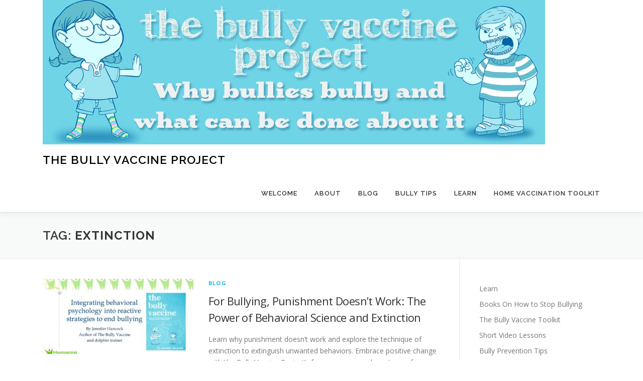

--- FILE ---
content_type: text/html; charset=UTF-8
request_url: https://bullyvaccineproject.com/tag/extinction/
body_size: 8817
content:
<!DOCTYPE html>
<html lang="en">
<head>
<meta charset="UTF-8">
<meta name="viewport" content="width=device-width, initial-scale=1">
<link rel="profile" href="http://gmpg.org/xfn/11">
<title>extinction &#8211; The Bully Vaccine Project</title>
<meta name='robots' content='max-image-preview:large' />
<link rel='dns-prefetch' href='//fonts.googleapis.com' />
<style id='wp-img-auto-sizes-contain-inline-css' type='text/css'>
img:is([sizes=auto i],[sizes^="auto," i]){contain-intrinsic-size:3000px 1500px}
/*# sourceURL=wp-img-auto-sizes-contain-inline-css */
</style>
<style id='wp-block-library-inline-css' type='text/css'>
:root{--wp-block-synced-color:#7a00df;--wp-block-synced-color--rgb:122,0,223;--wp-bound-block-color:var(--wp-block-synced-color);--wp-editor-canvas-background:#ddd;--wp-admin-theme-color:#007cba;--wp-admin-theme-color--rgb:0,124,186;--wp-admin-theme-color-darker-10:#006ba1;--wp-admin-theme-color-darker-10--rgb:0,107,160.5;--wp-admin-theme-color-darker-20:#005a87;--wp-admin-theme-color-darker-20--rgb:0,90,135;--wp-admin-border-width-focus:2px}@media (min-resolution:192dpi){:root{--wp-admin-border-width-focus:1.5px}}.wp-element-button{cursor:pointer}:root .has-very-light-gray-background-color{background-color:#eee}:root .has-very-dark-gray-background-color{background-color:#313131}:root .has-very-light-gray-color{color:#eee}:root .has-very-dark-gray-color{color:#313131}:root .has-vivid-green-cyan-to-vivid-cyan-blue-gradient-background{background:linear-gradient(135deg,#00d084,#0693e3)}:root .has-purple-crush-gradient-background{background:linear-gradient(135deg,#34e2e4,#4721fb 50%,#ab1dfe)}:root .has-hazy-dawn-gradient-background{background:linear-gradient(135deg,#faaca8,#dad0ec)}:root .has-subdued-olive-gradient-background{background:linear-gradient(135deg,#fafae1,#67a671)}:root .has-atomic-cream-gradient-background{background:linear-gradient(135deg,#fdd79a,#004a59)}:root .has-nightshade-gradient-background{background:linear-gradient(135deg,#330968,#31cdcf)}:root .has-midnight-gradient-background{background:linear-gradient(135deg,#020381,#2874fc)}:root{--wp--preset--font-size--normal:16px;--wp--preset--font-size--huge:42px}.has-regular-font-size{font-size:1em}.has-larger-font-size{font-size:2.625em}.has-normal-font-size{font-size:var(--wp--preset--font-size--normal)}.has-huge-font-size{font-size:var(--wp--preset--font-size--huge)}.has-text-align-center{text-align:center}.has-text-align-left{text-align:left}.has-text-align-right{text-align:right}.has-fit-text{white-space:nowrap!important}#end-resizable-editor-section{display:none}.aligncenter{clear:both}.items-justified-left{justify-content:flex-start}.items-justified-center{justify-content:center}.items-justified-right{justify-content:flex-end}.items-justified-space-between{justify-content:space-between}.screen-reader-text{border:0;clip-path:inset(50%);height:1px;margin:-1px;overflow:hidden;padding:0;position:absolute;width:1px;word-wrap:normal!important}.screen-reader-text:focus{background-color:#ddd;clip-path:none;color:#444;display:block;font-size:1em;height:auto;left:5px;line-height:normal;padding:15px 23px 14px;text-decoration:none;top:5px;width:auto;z-index:100000}html :where(.has-border-color){border-style:solid}html :where([style*=border-top-color]){border-top-style:solid}html :where([style*=border-right-color]){border-right-style:solid}html :where([style*=border-bottom-color]){border-bottom-style:solid}html :where([style*=border-left-color]){border-left-style:solid}html :where([style*=border-width]){border-style:solid}html :where([style*=border-top-width]){border-top-style:solid}html :where([style*=border-right-width]){border-right-style:solid}html :where([style*=border-bottom-width]){border-bottom-style:solid}html :where([style*=border-left-width]){border-left-style:solid}html :where(img[class*=wp-image-]){height:auto;max-width:100%}:where(figure){margin:0 0 1em}html :where(.is-position-sticky){--wp-admin--admin-bar--position-offset:var(--wp-admin--admin-bar--height,0px)}@media screen and (max-width:600px){html :where(.is-position-sticky){--wp-admin--admin-bar--position-offset:0px}}

/*# sourceURL=wp-block-library-inline-css */
</style><style id='wp-block-search-inline-css' type='text/css'>
.wp-block-search__button{margin-left:10px;word-break:normal}.wp-block-search__button.has-icon{line-height:0}.wp-block-search__button svg{height:1.25em;min-height:24px;min-width:24px;width:1.25em;fill:currentColor;vertical-align:text-bottom}:where(.wp-block-search__button){border:1px solid #ccc;padding:6px 10px}.wp-block-search__inside-wrapper{display:flex;flex:auto;flex-wrap:nowrap;max-width:100%}.wp-block-search__label{width:100%}.wp-block-search.wp-block-search__button-only .wp-block-search__button{box-sizing:border-box;display:flex;flex-shrink:0;justify-content:center;margin-left:0;max-width:100%}.wp-block-search.wp-block-search__button-only .wp-block-search__inside-wrapper{min-width:0!important;transition-property:width}.wp-block-search.wp-block-search__button-only .wp-block-search__input{flex-basis:100%;transition-duration:.3s}.wp-block-search.wp-block-search__button-only.wp-block-search__searchfield-hidden,.wp-block-search.wp-block-search__button-only.wp-block-search__searchfield-hidden .wp-block-search__inside-wrapper{overflow:hidden}.wp-block-search.wp-block-search__button-only.wp-block-search__searchfield-hidden .wp-block-search__input{border-left-width:0!important;border-right-width:0!important;flex-basis:0;flex-grow:0;margin:0;min-width:0!important;padding-left:0!important;padding-right:0!important;width:0!important}:where(.wp-block-search__input){appearance:none;border:1px solid #949494;flex-grow:1;font-family:inherit;font-size:inherit;font-style:inherit;font-weight:inherit;letter-spacing:inherit;line-height:inherit;margin-left:0;margin-right:0;min-width:3rem;padding:8px;text-decoration:unset!important;text-transform:inherit}:where(.wp-block-search__button-inside .wp-block-search__inside-wrapper){background-color:#fff;border:1px solid #949494;box-sizing:border-box;padding:4px}:where(.wp-block-search__button-inside .wp-block-search__inside-wrapper) .wp-block-search__input{border:none;border-radius:0;padding:0 4px}:where(.wp-block-search__button-inside .wp-block-search__inside-wrapper) .wp-block-search__input:focus{outline:none}:where(.wp-block-search__button-inside .wp-block-search__inside-wrapper) :where(.wp-block-search__button){padding:4px 8px}.wp-block-search.aligncenter .wp-block-search__inside-wrapper{margin:auto}.wp-block[data-align=right] .wp-block-search.wp-block-search__button-only .wp-block-search__inside-wrapper{float:right}
/*# sourceURL=https://bullyvaccineproject.com/wp-includes/blocks/search/style.min.css */
</style>
<style id='wp-block-search-theme-inline-css' type='text/css'>
.wp-block-search .wp-block-search__label{font-weight:700}.wp-block-search__button{border:1px solid #ccc;padding:.375em .625em}
/*# sourceURL=https://bullyvaccineproject.com/wp-includes/blocks/search/theme.min.css */
</style>
<style id='global-styles-inline-css' type='text/css'>
:root{--wp--preset--aspect-ratio--square: 1;--wp--preset--aspect-ratio--4-3: 4/3;--wp--preset--aspect-ratio--3-4: 3/4;--wp--preset--aspect-ratio--3-2: 3/2;--wp--preset--aspect-ratio--2-3: 2/3;--wp--preset--aspect-ratio--16-9: 16/9;--wp--preset--aspect-ratio--9-16: 9/16;--wp--preset--color--black: #000000;--wp--preset--color--cyan-bluish-gray: #abb8c3;--wp--preset--color--white: #ffffff;--wp--preset--color--pale-pink: #f78da7;--wp--preset--color--vivid-red: #cf2e2e;--wp--preset--color--luminous-vivid-orange: #ff6900;--wp--preset--color--luminous-vivid-amber: #fcb900;--wp--preset--color--light-green-cyan: #7bdcb5;--wp--preset--color--vivid-green-cyan: #00d084;--wp--preset--color--pale-cyan-blue: #8ed1fc;--wp--preset--color--vivid-cyan-blue: #0693e3;--wp--preset--color--vivid-purple: #9b51e0;--wp--preset--gradient--vivid-cyan-blue-to-vivid-purple: linear-gradient(135deg,rgb(6,147,227) 0%,rgb(155,81,224) 100%);--wp--preset--gradient--light-green-cyan-to-vivid-green-cyan: linear-gradient(135deg,rgb(122,220,180) 0%,rgb(0,208,130) 100%);--wp--preset--gradient--luminous-vivid-amber-to-luminous-vivid-orange: linear-gradient(135deg,rgb(252,185,0) 0%,rgb(255,105,0) 100%);--wp--preset--gradient--luminous-vivid-orange-to-vivid-red: linear-gradient(135deg,rgb(255,105,0) 0%,rgb(207,46,46) 100%);--wp--preset--gradient--very-light-gray-to-cyan-bluish-gray: linear-gradient(135deg,rgb(238,238,238) 0%,rgb(169,184,195) 100%);--wp--preset--gradient--cool-to-warm-spectrum: linear-gradient(135deg,rgb(74,234,220) 0%,rgb(151,120,209) 20%,rgb(207,42,186) 40%,rgb(238,44,130) 60%,rgb(251,105,98) 80%,rgb(254,248,76) 100%);--wp--preset--gradient--blush-light-purple: linear-gradient(135deg,rgb(255,206,236) 0%,rgb(152,150,240) 100%);--wp--preset--gradient--blush-bordeaux: linear-gradient(135deg,rgb(254,205,165) 0%,rgb(254,45,45) 50%,rgb(107,0,62) 100%);--wp--preset--gradient--luminous-dusk: linear-gradient(135deg,rgb(255,203,112) 0%,rgb(199,81,192) 50%,rgb(65,88,208) 100%);--wp--preset--gradient--pale-ocean: linear-gradient(135deg,rgb(255,245,203) 0%,rgb(182,227,212) 50%,rgb(51,167,181) 100%);--wp--preset--gradient--electric-grass: linear-gradient(135deg,rgb(202,248,128) 0%,rgb(113,206,126) 100%);--wp--preset--gradient--midnight: linear-gradient(135deg,rgb(2,3,129) 0%,rgb(40,116,252) 100%);--wp--preset--font-size--small: 13px;--wp--preset--font-size--medium: 20px;--wp--preset--font-size--large: 36px;--wp--preset--font-size--x-large: 42px;--wp--preset--spacing--20: 0.44rem;--wp--preset--spacing--30: 0.67rem;--wp--preset--spacing--40: 1rem;--wp--preset--spacing--50: 1.5rem;--wp--preset--spacing--60: 2.25rem;--wp--preset--spacing--70: 3.38rem;--wp--preset--spacing--80: 5.06rem;--wp--preset--shadow--natural: 6px 6px 9px rgba(0, 0, 0, 0.2);--wp--preset--shadow--deep: 12px 12px 50px rgba(0, 0, 0, 0.4);--wp--preset--shadow--sharp: 6px 6px 0px rgba(0, 0, 0, 0.2);--wp--preset--shadow--outlined: 6px 6px 0px -3px rgb(255, 255, 255), 6px 6px rgb(0, 0, 0);--wp--preset--shadow--crisp: 6px 6px 0px rgb(0, 0, 0);}:where(.is-layout-flex){gap: 0.5em;}:where(.is-layout-grid){gap: 0.5em;}body .is-layout-flex{display: flex;}.is-layout-flex{flex-wrap: wrap;align-items: center;}.is-layout-flex > :is(*, div){margin: 0;}body .is-layout-grid{display: grid;}.is-layout-grid > :is(*, div){margin: 0;}:where(.wp-block-columns.is-layout-flex){gap: 2em;}:where(.wp-block-columns.is-layout-grid){gap: 2em;}:where(.wp-block-post-template.is-layout-flex){gap: 1.25em;}:where(.wp-block-post-template.is-layout-grid){gap: 1.25em;}.has-black-color{color: var(--wp--preset--color--black) !important;}.has-cyan-bluish-gray-color{color: var(--wp--preset--color--cyan-bluish-gray) !important;}.has-white-color{color: var(--wp--preset--color--white) !important;}.has-pale-pink-color{color: var(--wp--preset--color--pale-pink) !important;}.has-vivid-red-color{color: var(--wp--preset--color--vivid-red) !important;}.has-luminous-vivid-orange-color{color: var(--wp--preset--color--luminous-vivid-orange) !important;}.has-luminous-vivid-amber-color{color: var(--wp--preset--color--luminous-vivid-amber) !important;}.has-light-green-cyan-color{color: var(--wp--preset--color--light-green-cyan) !important;}.has-vivid-green-cyan-color{color: var(--wp--preset--color--vivid-green-cyan) !important;}.has-pale-cyan-blue-color{color: var(--wp--preset--color--pale-cyan-blue) !important;}.has-vivid-cyan-blue-color{color: var(--wp--preset--color--vivid-cyan-blue) !important;}.has-vivid-purple-color{color: var(--wp--preset--color--vivid-purple) !important;}.has-black-background-color{background-color: var(--wp--preset--color--black) !important;}.has-cyan-bluish-gray-background-color{background-color: var(--wp--preset--color--cyan-bluish-gray) !important;}.has-white-background-color{background-color: var(--wp--preset--color--white) !important;}.has-pale-pink-background-color{background-color: var(--wp--preset--color--pale-pink) !important;}.has-vivid-red-background-color{background-color: var(--wp--preset--color--vivid-red) !important;}.has-luminous-vivid-orange-background-color{background-color: var(--wp--preset--color--luminous-vivid-orange) !important;}.has-luminous-vivid-amber-background-color{background-color: var(--wp--preset--color--luminous-vivid-amber) !important;}.has-light-green-cyan-background-color{background-color: var(--wp--preset--color--light-green-cyan) !important;}.has-vivid-green-cyan-background-color{background-color: var(--wp--preset--color--vivid-green-cyan) !important;}.has-pale-cyan-blue-background-color{background-color: var(--wp--preset--color--pale-cyan-blue) !important;}.has-vivid-cyan-blue-background-color{background-color: var(--wp--preset--color--vivid-cyan-blue) !important;}.has-vivid-purple-background-color{background-color: var(--wp--preset--color--vivid-purple) !important;}.has-black-border-color{border-color: var(--wp--preset--color--black) !important;}.has-cyan-bluish-gray-border-color{border-color: var(--wp--preset--color--cyan-bluish-gray) !important;}.has-white-border-color{border-color: var(--wp--preset--color--white) !important;}.has-pale-pink-border-color{border-color: var(--wp--preset--color--pale-pink) !important;}.has-vivid-red-border-color{border-color: var(--wp--preset--color--vivid-red) !important;}.has-luminous-vivid-orange-border-color{border-color: var(--wp--preset--color--luminous-vivid-orange) !important;}.has-luminous-vivid-amber-border-color{border-color: var(--wp--preset--color--luminous-vivid-amber) !important;}.has-light-green-cyan-border-color{border-color: var(--wp--preset--color--light-green-cyan) !important;}.has-vivid-green-cyan-border-color{border-color: var(--wp--preset--color--vivid-green-cyan) !important;}.has-pale-cyan-blue-border-color{border-color: var(--wp--preset--color--pale-cyan-blue) !important;}.has-vivid-cyan-blue-border-color{border-color: var(--wp--preset--color--vivid-cyan-blue) !important;}.has-vivid-purple-border-color{border-color: var(--wp--preset--color--vivid-purple) !important;}.has-vivid-cyan-blue-to-vivid-purple-gradient-background{background: var(--wp--preset--gradient--vivid-cyan-blue-to-vivid-purple) !important;}.has-light-green-cyan-to-vivid-green-cyan-gradient-background{background: var(--wp--preset--gradient--light-green-cyan-to-vivid-green-cyan) !important;}.has-luminous-vivid-amber-to-luminous-vivid-orange-gradient-background{background: var(--wp--preset--gradient--luminous-vivid-amber-to-luminous-vivid-orange) !important;}.has-luminous-vivid-orange-to-vivid-red-gradient-background{background: var(--wp--preset--gradient--luminous-vivid-orange-to-vivid-red) !important;}.has-very-light-gray-to-cyan-bluish-gray-gradient-background{background: var(--wp--preset--gradient--very-light-gray-to-cyan-bluish-gray) !important;}.has-cool-to-warm-spectrum-gradient-background{background: var(--wp--preset--gradient--cool-to-warm-spectrum) !important;}.has-blush-light-purple-gradient-background{background: var(--wp--preset--gradient--blush-light-purple) !important;}.has-blush-bordeaux-gradient-background{background: var(--wp--preset--gradient--blush-bordeaux) !important;}.has-luminous-dusk-gradient-background{background: var(--wp--preset--gradient--luminous-dusk) !important;}.has-pale-ocean-gradient-background{background: var(--wp--preset--gradient--pale-ocean) !important;}.has-electric-grass-gradient-background{background: var(--wp--preset--gradient--electric-grass) !important;}.has-midnight-gradient-background{background: var(--wp--preset--gradient--midnight) !important;}.has-small-font-size{font-size: var(--wp--preset--font-size--small) !important;}.has-medium-font-size{font-size: var(--wp--preset--font-size--medium) !important;}.has-large-font-size{font-size: var(--wp--preset--font-size--large) !important;}.has-x-large-font-size{font-size: var(--wp--preset--font-size--x-large) !important;}
/*# sourceURL=global-styles-inline-css */
</style>

<style id='classic-theme-styles-inline-css' type='text/css'>
/*! This file is auto-generated */
.wp-block-button__link{color:#fff;background-color:#32373c;border-radius:9999px;box-shadow:none;text-decoration:none;padding:calc(.667em + 2px) calc(1.333em + 2px);font-size:1.125em}.wp-block-file__button{background:#32373c;color:#fff;text-decoration:none}
/*# sourceURL=/wp-includes/css/classic-themes.min.css */
</style>
<link rel='stylesheet' id='st-widget-css' href='https://bullyvaccineproject.com/wp-content/plugins/share-this/css/style.css' type='text/css' media='all' />
<link rel='stylesheet' id='orgseries-default-css-css' href='https://bullyvaccineproject.com/wp-content/plugins/organize-series/orgSeries.css' type='text/css' media='all' />
<link rel='stylesheet' id='pps-post-list-box-frontend-css' href='https://bullyvaccineproject.com/wp-content/plugins/organize-series/addons/post-list-box/classes/../assets/css/post-list-box-frontend.css' type='text/css' media='all' />
<link rel='stylesheet' id='onepress-fonts-css' href='https://fonts.googleapis.com/css?family=Raleway%3A400%2C500%2C600%2C700%2C300%2C100%2C800%2C900%7COpen+Sans%3A400%2C300%2C300italic%2C400italic%2C600%2C600italic%2C700%2C700italic&#038;subset=latin%2Clatin-ext&#038;display=swap' type='text/css' media='all' />
<link rel='stylesheet' id='onepress-animate-css' href='https://bullyvaccineproject.com/wp-content/themes/onepress/assets/css/animate.min.css' type='text/css' media='all' />
<link rel='stylesheet' id='onepress-fa-css' href='https://bullyvaccineproject.com/wp-content/themes/onepress/assets/fontawesome-v6/css/all.min.css' type='text/css' media='all' />
<link rel='stylesheet' id='onepress-fa-shims-css' href='https://bullyvaccineproject.com/wp-content/themes/onepress/assets/fontawesome-v6/css/v4-shims.min.css' type='text/css' media='all' />
<link rel='stylesheet' id='onepress-bootstrap-css' href='https://bullyvaccineproject.com/wp-content/themes/onepress/assets/css/bootstrap.min.css' type='text/css' media='all' />
<link rel='stylesheet' id='onepress-style-css' href='https://bullyvaccineproject.com/wp-content/themes/onepress/style.css' type='text/css' media='all' />
<style id='onepress-style-inline-css' type='text/css'>
#main .video-section section.hero-slideshow-wrapper{background:transparent}.hero-slideshow-wrapper:after{position:absolute;top:0px;left:0px;width:100%;height:100%;background-color:rgba(0,0,0,0.3);display:block;content:""}#parallax-hero .jarallax-container .parallax-bg:before{background-color:rgba(0,0,0,0.3)}.body-desktop .parallax-hero .hero-slideshow-wrapper:after{display:none!important}#parallax-hero>.parallax-bg::before{background-color:rgba(0,0,0,0.3);opacity:1}.body-desktop .parallax-hero .hero-slideshow-wrapper:after{display:none!important}#footer-widgets{color:#ffffff}#footer-widgets .widget-title{color:#ffffff}.gallery-carousel .g-item{padding:0px 10px}.gallery-carousel-wrap{margin-left:-10px;margin-right:-10px}.gallery-grid .g-item,.gallery-masonry .g-item .inner{padding:10px}.gallery-grid-wrap,.gallery-masonry-wrap{margin-left:-10px;margin-right:-10px}.gallery-justified-wrap{margin-left:-20px;margin-right:-20px}
/*# sourceURL=onepress-style-inline-css */
</style>
<link rel='stylesheet' id='onepress-gallery-lightgallery-css' href='https://bullyvaccineproject.com/wp-content/themes/onepress/assets/css/lightgallery.css' type='text/css' media='all' />
<link rel='stylesheet' id='pps-series-post-details-frontend-css' href='https://bullyvaccineproject.com/wp-content/plugins/organize-series/addons/post-details/assets/css/series-post-details-frontend.css' type='text/css' media='all' />
<link rel='stylesheet' id='pps-series-post-navigation-frontend-css' href='https://bullyvaccineproject.com/wp-content/plugins/organize-series/addons/post-navigation/includes/../assets/css/post-navigation-frontend.css' type='text/css' media='all' />
<link rel='stylesheet' id='dashicons-css' href='https://bullyvaccineproject.com/wp-includes/css/dashicons.min.css' type='text/css' media='all' />
<script type="text/javascript" src="https://bullyvaccineproject.com/wp-includes/js/jquery/jquery.min.js" id="jquery-core-js"></script>
<script type="text/javascript" src="https://bullyvaccineproject.com/wp-includes/js/jquery/jquery-migrate.min.js" id="jquery-migrate-js"></script>
<link rel="https://api.w.org/" href="https://bullyvaccineproject.com/wp-json/" /><link rel="alternate" title="JSON" type="application/json" href="https://bullyvaccineproject.com/wp-json/wp/v2/tags/779" /><script charset="utf-8" type="text/javascript">var switchTo5x=false;</script>
<script charset="utf-8" type="text/javascript" id="st_insights_js" src="http://w.sharethis.com/button/buttons.js?publisher=wp.35c5d5dd-9762-4e3e-bf46-edc5a9bd956d&amp;product=sharethis-wordpress"></script>
<script charset="utf-8" type="text/javascript">stLight.options({"publisher":"wp.35c5d5dd-9762-4e3e-bf46-edc5a9bd956d"});var st_type="wordpress5.1.1";</script>
<script charset="utf-8" type="text/javascript" src="http://s.sharethis.com/loader.js"></script>
<script charset="utf-8" type="text/javascript">
var h_options={"publisher":"wp.35c5d5dd-9762-4e3e-bf46-edc5a9bd956d","position":"left","chicklets_params":{"twitter":{"st_via":"jenthehumanist"},"instagram":{"st_username":""}},"chicklets":{"items":["sharethis","email","linkedin","twitter","facebook"]}};var st_hover_widget = new sharethis.widgets.hoverbuttons(h_options);
</script>
<!-- Analytics by WP Statistics - https://wp-statistics.com -->
<link rel="icon" href="https://bullyvaccineproject.com/wp-content/uploads/2013/01/cropped-cropped-projectlogo111-32x32.jpg" sizes="32x32" />
<link rel="icon" href="https://bullyvaccineproject.com/wp-content/uploads/2013/01/cropped-cropped-projectlogo111-192x192.jpg" sizes="192x192" />
<link rel="apple-touch-icon" href="https://bullyvaccineproject.com/wp-content/uploads/2013/01/cropped-cropped-projectlogo111-180x180.jpg" />
<meta name="msapplication-TileImage" content="https://bullyvaccineproject.com/wp-content/uploads/2013/01/cropped-cropped-projectlogo111-270x270.jpg" />
</head>

<body class="archive tag tag-extinction tag-779 wp-custom-logo wp-theme-onepress">
<div id="page" class="hfeed site">
	<a class="skip-link screen-reader-text" href="#content">Skip to content</a>
	<div id="header-section" class="h-on-top no-transparent">		<header id="masthead" class="site-header header-contained no-sticky no-scroll no-t h-on-top" role="banner">
			<div class="container">
				<div class="site-branding">
					<div class="site-brand-inner has-logo-img has-title no-desc"><div class="site-logo-div"><a href="https://bullyvaccineproject.com/" class="custom-logo-link  no-t-logo" rel="home" itemprop="url"><img width="1000" height="288" src="https://bullyvaccineproject.com/wp-content/uploads/2013/01/cropped-projectbanner.jpg" class="custom-logo" alt="The Bully Vaccine Project" itemprop="logo" decoding="async" srcset="https://bullyvaccineproject.com/wp-content/uploads/2013/01/cropped-projectbanner.jpg 1000w, https://bullyvaccineproject.com/wp-content/uploads/2013/01/cropped-projectbanner-300x86.jpg 300w, https://bullyvaccineproject.com/wp-content/uploads/2013/01/cropped-projectbanner-500x144.jpg 500w" sizes="(max-width: 1000px) 100vw, 1000px" /></a></div><p class="site-title"><a class="site-text-logo" href="https://bullyvaccineproject.com/" rel="home">The Bully Vaccine Project</a></p></div>				</div>
				<div class="header-right-wrapper">
					<a href="#0" id="nav-toggle">Menu<span></span></a>
					<nav id="site-navigation" class="main-navigation" role="navigation">
						<ul class="onepress-menu">
							<li id="menu-item-473" class="menu-item menu-item-type-post_type menu-item-object-page menu-item-home menu-item-473"><a href="https://bullyvaccineproject.com/">Welcome</a></li>
<li id="menu-item-471" class="menu-item menu-item-type-post_type menu-item-object-page menu-item-has-children menu-item-471"><a href="https://bullyvaccineproject.com/about/">About</a>
<ul class="sub-menu">
	<li id="menu-item-2129" class="menu-item menu-item-type-post_type menu-item-object-post menu-item-2129"><a href="https://bullyvaccineproject.com/strategytostopbullying/">Strategy to Combat Bullying</a></li>
	<li id="menu-item-696" class="menu-item menu-item-type-custom menu-item-object-custom menu-item-696"><a target="_blank" href="https://humanistlearning.com/the-bully-vaccine-book/">The Book</a></li>
	<li id="menu-item-712" class="menu-item menu-item-type-post_type menu-item-object-page menu-item-712"><a href="https://bullyvaccineproject.com/about/programs-and-presentations/">Anti-Bullying Programs and Presentations</a></li>
	<li id="menu-item-869" class="menu-item menu-item-type-post_type menu-item-object-page menu-item-869"><a href="https://bullyvaccineproject.com/about/programs-and-presentations/continuing-education-bullying-prevention/">Continuing Education – Bullying Elimination and Prevention</a></li>
	<li id="menu-item-474" class="menu-item menu-item-type-post_type menu-item-object-page menu-item-474"><a href="https://bullyvaccineproject.com/about/faq/">FAQ</a></li>
</ul>
</li>
<li id="menu-item-469" class="menu-item menu-item-type-taxonomy menu-item-object-category menu-item-469"><a href="https://bullyvaccineproject.com/category/blog/">Blog</a></li>
<li id="menu-item-610" class="menu-item menu-item-type-post_type menu-item-object-post menu-item-has-children menu-item-610"><a href="https://bullyvaccineproject.com/53bullyingtips/">Bully Tips</a>
<ul class="sub-menu">
	<li id="menu-item-682" class="menu-item menu-item-type-post_type menu-item-object-post menu-item-682"><a href="https://bullyvaccineproject.com/53bullyingtips/">53 tips and tricks to help your child more effectively cope with bullying</a></li>
	<li id="menu-item-624" class="menu-item menu-item-type-post_type menu-item-object-post menu-item-624"><a href="https://bullyvaccineproject.com/bullyingistraumatic/">Bully Tip #1 Bullying is Traumatic</a></li>
	<li id="menu-item-623" class="menu-item menu-item-type-post_type menu-item-object-post menu-item-623"><a href="https://bullyvaccineproject.com/2-bullying-is-preventable/">Bully Tip #2: Bullying is Preventable</a></li>
	<li id="menu-item-622" class="menu-item menu-item-type-post_type menu-item-object-post menu-item-622"><a href="https://bullyvaccineproject.com/bully-tip-3-bullying-is-not-a-rite-of-passage/">Bully Tip #3: Bullying is not a Rite of Passage</a></li>
	<li id="menu-item-685" class="menu-item menu-item-type-post_type menu-item-object-post menu-item-685"><a href="https://bullyvaccineproject.com/bully-tip-7-the-bully-bullies-because-it-works/">Bully Tip #7: The Bully Bullies Because It Works</a></li>
	<li id="menu-item-683" class="menu-item menu-item-type-post_type menu-item-object-post menu-item-683"><a href="https://bullyvaccineproject.com/bullying-tip-10-cyber-bullying-is-poorly-named/">Bullying Tip #10: Cyber Bullying is poorly named</a></li>
	<li id="menu-item-809" class="menu-item menu-item-type-post_type menu-item-object-post menu-item-809"><a href="https://bullyvaccineproject.com/bullying-tip-18-3-ways-bystanders-can-help-stop-bullying/">bullying tip #18: 3 ways bystanders can help stop bullying</a></li>
	<li id="menu-item-810" class="menu-item menu-item-type-post_type menu-item-object-post menu-item-810"><a href="https://bullyvaccineproject.com/bullying-tip-19-being-bullied-isnt-your-fault/">Bullying tip #19: Being bullied isn’t your fault</a></li>
	<li id="menu-item-1082" class="menu-item menu-item-type-post_type menu-item-object-post menu-item-1082"><a href="https://bullyvaccineproject.com/bullying-tip-27-3-ways-to-heal-your-heart-while-surviving-bullying/">Bullying Tip #27: 3 ways to heal your heart while surviving bullying</a></li>
</ul>
</li>
<li id="menu-item-462" class="menu-item menu-item-type-post_type menu-item-object-page menu-item-has-children menu-item-462"><a href="https://bullyvaccineproject.com/courses/">Learn</a>
<ul class="sub-menu">
	<li id="menu-item-3032" class="menu-item menu-item-type-post_type menu-item-object-post menu-item-3032"><a href="https://bullyvaccineproject.com/books/">Books On How to Stop Bullying</a></li>
	<li id="menu-item-463" class="menu-item menu-item-type-post_type menu-item-object-page menu-item-463"><a href="https://bullyvaccineproject.com/courses/downloads/">Downloads</a></li>
	<li id="menu-item-486" class="menu-item menu-item-type-post_type menu-item-object-post menu-item-has-children menu-item-486"><a href="https://bullyvaccineproject.com/video-lessons/">Video Lessons</a>
	<ul class="sub-menu">
		<li id="menu-item-1810" class="menu-item menu-item-type-post_type menu-item-object-post menu-item-1810"><a href="https://bullyvaccineproject.com/why-bullies-bully-how-to-stop-them-using-science/">Why Bullies Bully &#038; How to Stop Them Using Science</a></li>
		<li id="menu-item-540" class="menu-item menu-item-type-post_type menu-item-object-post menu-item-540"><a href="https://bullyvaccineproject.com/how-to-talk-to-your-childs-school-so-they-will-actually-listen-and-help/">How to talk to your child&#8217;s school</a></li>
		<li id="menu-item-998" class="menu-item menu-item-type-post_type menu-item-object-post menu-item-998"><a href="https://bullyvaccineproject.com/what-to-do-if-your-child-is-a-bully/">What to do if your child is a bully</a></li>
	</ul>
</li>
	<li id="menu-item-1485" class="menu-item menu-item-type-post_type menu-item-object-post menu-item-1485"><a href="https://bullyvaccineproject.com/toolkitoverview/">Home Vaccination Toolkit</a></li>
</ul>
</li>
<li id="menu-item-1486" class="menu-item menu-item-type-post_type menu-item-object-post menu-item-has-children menu-item-1486"><a href="https://bullyvaccineproject.com/toolkitoverview/">Home Vaccination Toolkit</a>
<ul class="sub-menu">
	<li id="menu-item-484" class="menu-item menu-item-type-post_type menu-item-object-post menu-item-484"><a href="https://bullyvaccineproject.com/toolkitlesson1/">Bully Vaccine Toolkit Lesson 1 – Operant Conditioning Primer</a></li>
	<li id="menu-item-483" class="menu-item menu-item-type-post_type menu-item-object-post menu-item-483"><a href="https://bullyvaccineproject.com/toolkitlesson2/">Bully Vaccine Toolkit Lesson 2 – Real Life Examples</a></li>
	<li id="menu-item-482" class="menu-item menu-item-type-post_type menu-item-object-post menu-item-482"><a href="https://bullyvaccineproject.com/toolkitlesson3/">Bully Vaccine Toolkit Lesson 3 – Documenting Bullying</a></li>
	<li id="menu-item-481" class="menu-item menu-item-type-post_type menu-item-object-post menu-item-481"><a href="https://bullyvaccineproject.com/toolkitlesson4/">Bully Vaccine Toolkit Lesson 4 – Why Bullies Bully</a></li>
	<li id="menu-item-480" class="menu-item menu-item-type-post_type menu-item-object-post menu-item-480"><a href="https://bullyvaccineproject.com/toolkitlesson5/">Bully Vaccine Toolkit Lesson 5 – Developing an Action Plan</a></li>
	<li id="menu-item-479" class="menu-item menu-item-type-post_type menu-item-object-post menu-item-479"><a href="https://bullyvaccineproject.com/toolkitlesson6/">Bully Vaccine Toolkit Lesson 6 – Parent’s Responsibility</a></li>
	<li id="menu-item-478" class="menu-item menu-item-type-post_type menu-item-object-post menu-item-478"><a href="https://bullyvaccineproject.com/toolkitlesson7/">Bully Vaccine Toolkit Lesson 7 – Getting Help</a></li>
	<li id="menu-item-476" class="menu-item menu-item-type-post_type menu-item-object-post menu-item-476"><a href="https://bullyvaccineproject.com/toolkit-extras/">Toolkit Extras</a></li>
	<li id="menu-item-485" class="menu-item menu-item-type-post_type menu-item-object-post menu-item-485"><a href="https://bullyvaccineproject.com/toolkitdownloads/">Toolkit Downloads</a></li>
</ul>
</li>
						</ul>
					</nav>

				</div>
			</div>
		</header>
		</div>
	<div id="content" class="site-content">

		<div class="page-header">
			<div class="container">
				<h1 class="page-title">Tag: <span>extinction</span></h1>							</div>
		</div>

		
		<div id="content-inside" class="container right-sidebar">
			<div id="primary" class="content-area">
				<main id="main" class="site-main" role="main">

				
										
						<article id="post-3021" class="list-article clearfix post-3021 post type-post status-publish format-standard has-post-thumbnail hentry category-blog tag-safe-environment tag-bullying tag-compassion tag-bully-vaccine-project tag-unwanted-behavior tag-punishment tag-free-resources tag-behavioral-science tag-extinction tag-negative-reinforcement tag-positive-change">
		<div class="list-article-thumb">
		<a href="https://bullyvaccineproject.com/for-bullying-punishment-doesnt-work-the-power-of-behavioral-science-and-extinction/">
			<img width="300" height="150" src="https://bullyvaccineproject.com/wp-content/uploads/2021/11/Integrating-behavioral-psychology-into-reactive-strategies-to-end-300x150.jpg" class="attachment-onepress-blog-small size-onepress-blog-small wp-post-image" alt="" decoding="async" />		</a>
	</div>
	
	<div class="list-article-content">
					<div class="list-article-meta">
				<a href="https://bullyvaccineproject.com/category/blog/" rel="category tag">Blog</a>			</div>
						<header class="entry-header">
			<h2 class="entry-title"><a href="https://bullyvaccineproject.com/for-bullying-punishment-doesnt-work-the-power-of-behavioral-science-and-extinction/" rel="bookmark">For Bullying, Punishment Doesn&#8217;t Work: The Power of Behavioral Science and Extinction</a></h2>		</header>
						<div class="entry-excerpt">
			<p> Learn why punishment doesn&#8217;t work and explore the technique of extinction to extinguish unwanted behaviors. Embrace positive change with the Bully Vaccine Project&#8217;s free resources and create a safer, more compassionate environment for all.</p>
		</div>
					</div>

</article>

					
					
				
				</main>
			</div>

                            
<div id="secondary" class="widget-area sidebar" role="complementary">
	<aside id="nav_menu-2" class="widget widget_nav_menu"><div class="menu-side-menu-container"><ul id="menu-side-menu" class="menu"><li id="menu-item-493" class="menu-item menu-item-type-post_type menu-item-object-page menu-item-has-children menu-item-493"><a href="https://bullyvaccineproject.com/courses/">Learn</a>
<ul class="sub-menu">
	<li id="menu-item-3033" class="menu-item menu-item-type-post_type menu-item-object-post menu-item-3033"><a href="https://bullyvaccineproject.com/books/">Books On How to Stop Bullying</a></li>
	<li id="menu-item-1811" class="menu-item menu-item-type-taxonomy menu-item-object-series menu-item-1811"><a href="https://bullyvaccineproject.com/series/toolkit/">The Bully Vaccine Toolkit</a></li>
	<li id="menu-item-1812" class="menu-item menu-item-type-taxonomy menu-item-object-series menu-item-1812"><a href="https://bullyvaccineproject.com/series/lessons/">Short Video Lessons</a></li>
	<li id="menu-item-609" class="menu-item menu-item-type-post_type menu-item-object-post menu-item-609"><a href="https://bullyvaccineproject.com/53bullyingtips/">Bully Prevention Tips</a></li>
</ul>
</li>
<li id="menu-item-497" class="menu-item menu-item-type-taxonomy menu-item-object-category menu-item-497"><a href="https://bullyvaccineproject.com/category/blog/">Blog</a></li>
<li id="menu-item-490" class="menu-item menu-item-type-post_type menu-item-object-page menu-item-has-children menu-item-490"><a href="https://bullyvaccineproject.com/about/">About</a>
<ul class="sub-menu">
	<li id="menu-item-492" class="menu-item menu-item-type-post_type menu-item-object-page menu-item-492"><a href="https://bullyvaccineproject.com/about/faq/">FAQ</a></li>
	<li id="menu-item-697" class="menu-item menu-item-type-custom menu-item-object-custom menu-item-697"><a target="_blank" href="https://humanistlearning.com/the-bully-vaccine-book/">The Book</a></li>
	<li id="menu-item-713" class="menu-item menu-item-type-post_type menu-item-object-page menu-item-713"><a href="https://bullyvaccineproject.com/about/programs-and-presentations/">Programs &#038; Presentations</a></li>
	<li id="menu-item-873" class="menu-item menu-item-type-post_type menu-item-object-page menu-item-873"><a href="https://bullyvaccineproject.com/about/programs-and-presentations/continuing-education-bullying-prevention/">Continuing Education</a></li>
</ul>
</li>
</ul></div></aside><aside id="block-2" class="widget widget_block widget_search"><form role="search" method="get" action="https://bullyvaccineproject.com/" class="wp-block-search__button-outside wp-block-search__text-button wp-block-search"    ><label class="wp-block-search__label" for="wp-block-search__input-1" >Search</label><div class="wp-block-search__inside-wrapper" ><input class="wp-block-search__input" id="wp-block-search__input-1" placeholder="" value="" type="search" name="s" required /><button aria-label="Search" class="wp-block-search__button wp-element-button" type="submit" >Search</button></div></form></aside></div>
            
		</div>
	</div>

	<footer id="colophon" class="site-footer" role="contentinfo">
						<div id="footer-widgets" class="footer-widgets section-padding ">
					<div class="container">
						<div class="row">
																<div id="footer-1" class="col-md-12 col-sm-12 footer-column widget-area sidebar" role="complementary">
										<aside id="text-5" class="footer-widget widget widget_text">			<div class="textwidget"><p style="text-align: center; font-size: 16px; color: #ffffff;"><strong><br />
<a style="color: #ffffff; text-decoration: none;" href="https://bullyvaccineproject.com/books/"><br />
Get the book<br />
</a><br />
</strong><br />
<a href="https://bullyvaccineproject.com/books/"><br />
<img loading="lazy" decoding="async" class="size-full wp-image-1789 alignnone" src="https://bullyvaccineproject.com/wp-content/uploads/2016/02/bbullyoysquaresmall.jpg" alt="Get the book" width="80" height="80" /><br />
</a></p>
</div>
		</aside>									</div>
													</div>
					</div>
				</div>
					
		<div class="site-info">
			<div class="container">
									<div class="btt">
						<a class="back-to-top" href="#page" title="Back To Top"><i class="fa fa-angle-double-up wow flash" data-wow-duration="2s"></i></a>
					</div>
											Copyright &copy; 2026 The Bully Vaccine Project			<span class="sep"> &ndash; </span>
			<a href="https://www.famethemes.com/themes/onepress">OnePress</a> theme by FameThemes					</div>
		</div>

	</footer>
	</div>


				<script type='text/javascript'><!--
			var seriesdropdown = document.getElementById("orgseries_dropdown");
			if (seriesdropdown) {
			 function onSeriesChange() {
					if ( seriesdropdown.options[seriesdropdown.selectedIndex].value != ( 0 || -1 ) ) {
						location.href = "https://bullyvaccineproject.com/series/"+seriesdropdown.options[seriesdropdown.selectedIndex].value;
					}
				}
				seriesdropdown.onchange = onSeriesChange;
			}
			--></script>
			<script type="speculationrules">
{"prefetch":[{"source":"document","where":{"and":[{"href_matches":"/*"},{"not":{"href_matches":["/wp-*.php","/wp-admin/*","/wp-content/uploads/*","/wp-content/*","/wp-content/plugins/*","/wp-content/themes/onepress/*","/*\\?(.+)"]}},{"not":{"selector_matches":"a[rel~=\"nofollow\"]"}},{"not":{"selector_matches":".no-prefetch, .no-prefetch a"}}]},"eagerness":"conservative"}]}
</script>
<script type="text/javascript" id="onepress-theme-js-extra">
/* <![CDATA[ */
var onepress_js_settings = {"onepress_disable_animation":"","onepress_disable_sticky_header":"1","onepress_vertical_align_menu":"","hero_animation":"flipInX","hero_speed":"5000","hero_fade":"750","submenu_width":"0","hero_duration":"5000","hero_disable_preload":"","disabled_google_font":"","is_home":"","gallery_enable":"1","is_rtl":"","parallax_speed":"0.5"};
//# sourceURL=onepress-theme-js-extra
/* ]]> */
</script>
<script type="text/javascript" src="https://bullyvaccineproject.com/wp-content/themes/onepress/assets/js/theme-all.min.js" id="onepress-theme-js"></script>

</body>
</html>
